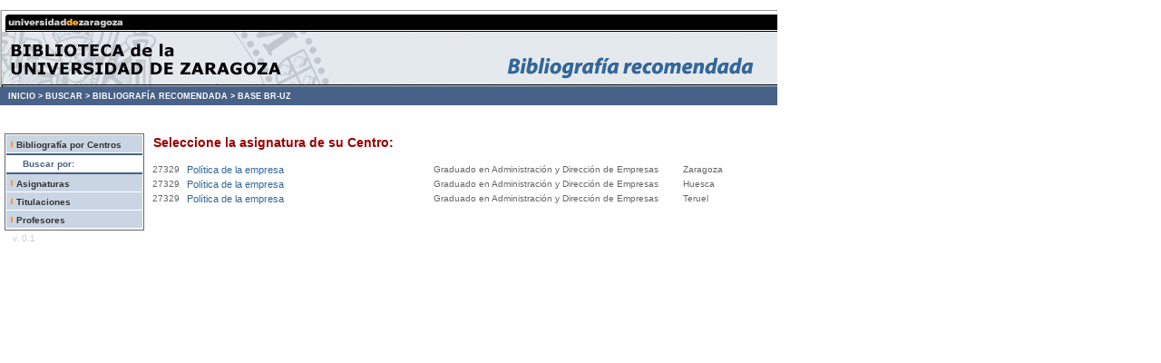

--- FILE ---
content_type: text/html; charset=utf-8
request_url: https://psfunizar10.unizar.es/br13/egAsignaturas.php?codigo=27329
body_size: 3813
content:
﻿﻿
﻿ <!--INICIO DE LA PAGINA: VERSION E IDIOMA-->
<!DOCTYPE HTML PUBLIC "-//W3C//DTD HTML 4.01 Transitional//EN" "http://www.w3.org/TR/html4/loose.dtd">
<html lang="es">

<!-- Metadatos y Scripts -->
	<head>
	<!--METAINFORMACION DE LA PAGINA-->
	<meta http-equiv="content-type" content="text/html; charset=iso-8859-1">
	<meta name="author" content="Jose Maria Angos Ullate - UGIC">
	<meta name="copyright" content="Universidad de Zaragoza">
	<meta name="date" content="2020-04-26T08:00:00">
	<meta name="description" content="Universidad de Zaragoza">
	<meta name="keywords" content="universidad, zaragoza, academica">

	<!--TITULO DE LA PAGINA-->
	<title>Universidad de Zaragoza</title>
	<!--INCLUSION HOJA DE ESTILO-->
	<link rel="stylesheet" type="text/css" href="/br13/lib/estilos.css">
	<style type="text/css">
<!--
.Estilo1 {color: #FFFFFF}
.Estilo2 {color: #486187}
-->
    </style>
	</head>

<!--SECCION CUERPO-->
<body bgcolor="white"  leftmargin="0" marginwidth="0" topmargin="0" marginheight="0">

<!-- CABECERA DE LA PÁGINA -->
<table cellpadding="0" cellspacing="0">
<tr><td width=857>
	<img src="/br13/img/br_cab.jpg" width="857" height="85" border="0" usemap="#Map"></td>
</tr>
    <tr>
      <td height="20" bgcolor="#486187"> <div id="migas"> &nbsp;&nbsp;&nbsp;<a href="http://biblioteca.unizar.es">INICIO &gt;</a> <a href="http://biblioteca.unizar.es/como-encontrar/libros">BUSCAR &gt;</a> <a href="http://biblioteca.unizar.es/como-encontrar/bibliografia-recomendada">BIBLIOGRAF&Iacute;A RECOMENDADA &gt;</a> <a href="/br13/index.php">BASE BR-UZ</a></div></td>
  </tr></table>

<br>

<!-- MENUS BARRA LATERAL -->
<div style="float: left; text-align: center; margin-left: 5px; margin-top: 20px; width: 110px;">
	<div style="text-align: center; color: #990000;"></div>
	<div id="menu">
    	<div id="submenu"><img src="./img/RayaNaranja.gif" alt="*" width="8" height="11"><a href="eInicio.php">Bibliograf&iacute;a por Centros</a></div>
		<div id="titulomenu">&nbsp;&nbsp;&nbsp;&nbsp;&nbsp;&nbsp;<span class="Estilo2">Buscar por:</span></div>
		<div id="submenu"><img src="./img/RayaNaranja.gif" alt="*" width="8" height="11"><a href="eBuscar.php?tipo=a">Asignaturas</a></div>
      <div id="submenu"><img src="./img/RayaNaranja.gif" alt="*" width="8" height="11"><a href="eBuscar.php?tipo=t">Titulaciones</a></div>
		<div id="submenu" ><img src="./img/RayaNaranja.gif" alt="*" width="8" height="11"><a href="eBuscar.php?tipo=p">Profesores</a></div>
	</div>
	<div style="text-align: left; color: #CCCCCC;">
		<div style="padding:3px;">
			&nbsp; v. 0.1
		</div>
	</div>
</div>
<div id="contenido" style=" margin-top: 20px; margin-left: 165px; width: 635px;">
<!--CONTENIDO DEL CUERPO-->
<div style="padding:2px;"><span class="titulo">Seleccione la asignatura de su Centro:</span><br></div><br><table width="635" >
        <tr>
		<td width="35" valign="top">27329</td>
		<td width="300" valign="top" class="planes"><a href="egAsignaturas.php?id=6863" style='color: #336699;text-decoration: none;'>Política de la empresa</a></td>
		<td width="300" valign="top">Graduado en Administración y Dirección de Empresas </td>
		<td width="10" valign="top">Zaragoza</td>
	</tr>
        <tr>
		<td width="35" valign="top">27329</td>
		<td width="300" valign="top" class="planes"><a href="egAsignaturas.php?id=8220" style='color: #336699;text-decoration: none;'>Política de la empresa</a></td>
		<td width="300" valign="top">Graduado en Administración y Dirección de Empresas </td>
		<td width="10" valign="top">Huesca</td>
	</tr>
        <tr>
		<td width="35" valign="top">27329</td>
		<td width="300" valign="top" class="planes"><a href="egAsignaturas.php?id=8345" style='color: #336699;text-decoration: none;'>Política de la empresa</a></td>
		<td width="300" valign="top">Graduado en Administración y Dirección de Empresas </td>
		<td width="10" valign="top">Teruel</td>
	</tr>
    </table>
